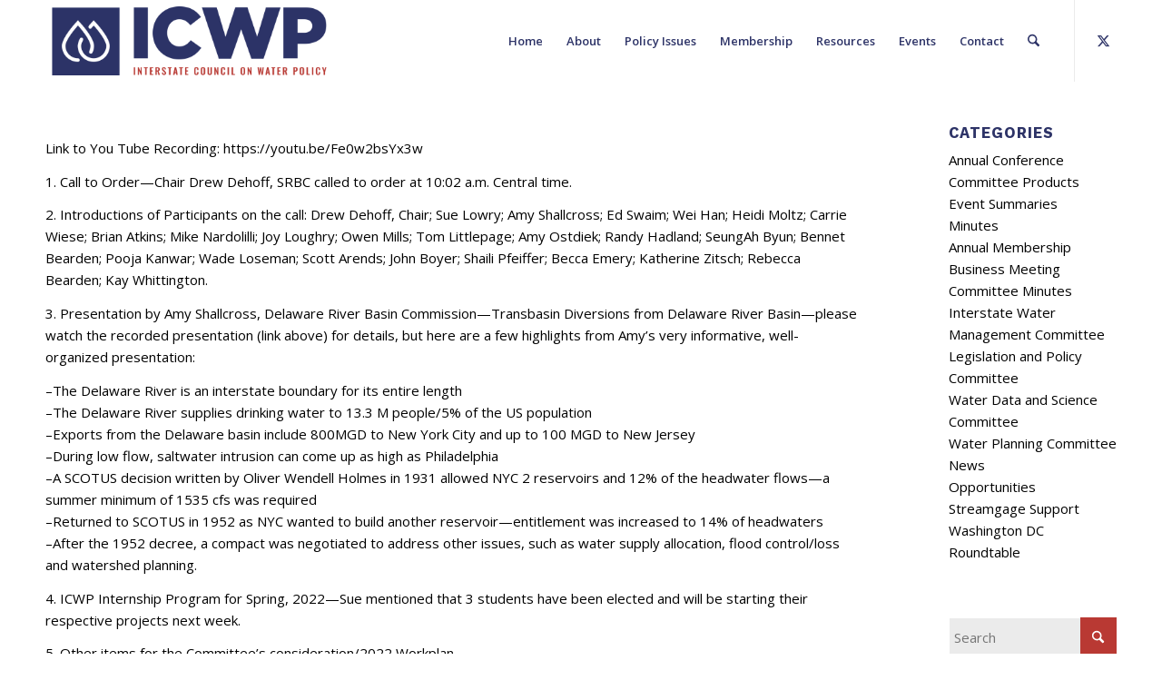

--- FILE ---
content_type: text/html; charset=UTF-8
request_url: https://icwp.org/minutes/interstate-water-management-committee-meeting-summary-february-9-2022-presentation-by-amy-shallcross-delaware-river-basin-commission/
body_size: 16728
content:
<!DOCTYPE html>
<html lang="en" class="html_stretched responsive av-preloader-disabled  html_header_top html_logo_left html_main_nav_header html_menu_right html_slim html_header_sticky html_header_shrinking html_mobile_menu_phone html_header_searchicon html_content_align_center html_header_unstick_top_disabled html_header_stretch_disabled html_minimal_header html_elegant-blog html_av-overlay-side html_av-overlay-side-classic html_av-submenu-noclone html_entry_id_4214 av-cookies-no-cookie-consent av-no-preview av-default-lightbox html_text_menu_active av-mobile-menu-switch-default">
<head>
<meta charset="UTF-8" />


<!-- mobile setting -->
<meta name="viewport" content="width=device-width, initial-scale=1">

<!-- Scripts/CSS and wp_head hook -->
<meta name='robots' content='index, follow, max-image-preview:large, max-snippet:-1, max-video-preview:-1' />
	<style>img:is([sizes="auto" i], [sizes^="auto," i]) { contain-intrinsic-size: 3000px 1500px }</style>
	
	<!-- This site is optimized with the Yoast SEO plugin v26.1.1 - https://yoast.com/wordpress/plugins/seo/ -->
	<title>Interstate Water Management Committee Meeting Summary February 9, 2022-Presentation by Amy Shallcross, Delaware River Basin Commission - Interstate Council on Water Policy</title>
	<meta name="description" content="First webinar in a series on trans-basin water diversions. Amy Shallcross, Delaware River Basin Commission explained the SCOTUS decrees and interstate river basin compact which provide the legal framework for the management of this important river which provides drinking water for 13.3 M people." />
	<link rel="canonical" href="https://icwp.org/minutes/interstate-water-management-committee-meeting-summary-february-9-2022-presentation-by-amy-shallcross-delaware-river-basin-commission/" />
	<meta property="og:locale" content="en_US" />
	<meta property="og:type" content="article" />
	<meta property="og:title" content="Interstate Water Management Committee Meeting Summary February 9, 2022-Presentation by Amy Shallcross, Delaware River Basin Commission - Interstate Council on Water Policy" />
	<meta property="og:description" content="First webinar in a series on trans-basin water diversions. Amy Shallcross, Delaware River Basin Commission explained the SCOTUS decrees and interstate river basin compact which provide the legal framework for the management of this important river which provides drinking water for 13.3 M people." />
	<meta property="og:url" content="https://icwp.org/minutes/interstate-water-management-committee-meeting-summary-february-9-2022-presentation-by-amy-shallcross-delaware-river-basin-commission/" />
	<meta property="og:site_name" content="Interstate Council on Water Policy" />
	<meta property="article:published_time" content="2022-03-02T00:23:45+00:00" />
	<meta property="og:image" content="https://icwp.org/wp-content/uploads/2021/04/IMG_1316.jpg" />
	<meta property="og:image:width" content="2000" />
	<meta property="og:image:height" content="1500" />
	<meta property="og:image:type" content="image/jpeg" />
	<meta name="author" content="Sue Lowry, Executive Director" />
	<meta name="twitter:card" content="summary_large_image" />
	<meta name="twitter:label1" content="Written by" />
	<meta name="twitter:data1" content="Sue Lowry, Executive Director" />
	<meta name="twitter:label2" content="Est. reading time" />
	<meta name="twitter:data2" content="2 minutes" />
	<script type="application/ld+json" class="yoast-schema-graph">{"@context":"https://schema.org","@graph":[{"@type":"WebPage","@id":"https://icwp.org/minutes/interstate-water-management-committee-meeting-summary-february-9-2022-presentation-by-amy-shallcross-delaware-river-basin-commission/","url":"https://icwp.org/minutes/interstate-water-management-committee-meeting-summary-february-9-2022-presentation-by-amy-shallcross-delaware-river-basin-commission/","name":"Interstate Water Management Committee Meeting Summary February 9, 2022-Presentation by Amy Shallcross, Delaware River Basin Commission - Interstate Council on Water Policy","isPartOf":{"@id":"https://icwp.org/#website"},"primaryImageOfPage":{"@id":"https://icwp.org/minutes/interstate-water-management-committee-meeting-summary-february-9-2022-presentation-by-amy-shallcross-delaware-river-basin-commission/#primaryimage"},"image":{"@id":"https://icwp.org/minutes/interstate-water-management-committee-meeting-summary-february-9-2022-presentation-by-amy-shallcross-delaware-river-basin-commission/#primaryimage"},"thumbnailUrl":"https://icwp.org/wp-content/uploads/2021/04/IMG_1316.jpg","datePublished":"2022-03-02T00:23:45+00:00","author":{"@id":"https://icwp.org/#/schema/person/4db56784ba7edd0709a0d451e5b17203"},"description":"First webinar in a series on trans-basin water diversions. Amy Shallcross, Delaware River Basin Commission explained the SCOTUS decrees and interstate river basin compact which provide the legal framework for the management of this important river which provides drinking water for 13.3 M people.","breadcrumb":{"@id":"https://icwp.org/minutes/interstate-water-management-committee-meeting-summary-february-9-2022-presentation-by-amy-shallcross-delaware-river-basin-commission/#breadcrumb"},"inLanguage":"en","potentialAction":[{"@type":"ReadAction","target":["https://icwp.org/minutes/interstate-water-management-committee-meeting-summary-february-9-2022-presentation-by-amy-shallcross-delaware-river-basin-commission/"]}]},{"@type":"ImageObject","inLanguage":"en","@id":"https://icwp.org/minutes/interstate-water-management-committee-meeting-summary-february-9-2022-presentation-by-amy-shallcross-delaware-river-basin-commission/#primaryimage","url":"https://icwp.org/wp-content/uploads/2021/04/IMG_1316.jpg","contentUrl":"https://icwp.org/wp-content/uploads/2021/04/IMG_1316.jpg","width":2000,"height":1500},{"@type":"BreadcrumbList","@id":"https://icwp.org/minutes/interstate-water-management-committee-meeting-summary-february-9-2022-presentation-by-amy-shallcross-delaware-river-basin-commission/#breadcrumb","itemListElement":[{"@type":"ListItem","position":1,"name":"Home","item":"https://icwp.org/home/"},{"@type":"ListItem","position":2,"name":"Interstate Water Management Committee Meeting Summary February 9, 2022&#8211;Presentation by Amy Shallcross, Delaware River Basin Commission"}]},{"@type":"WebSite","@id":"https://icwp.org/#website","url":"https://icwp.org/","name":"Interstate Council on Water Policy","description":"","potentialAction":[{"@type":"SearchAction","target":{"@type":"EntryPoint","urlTemplate":"https://icwp.org/?s={search_term_string}"},"query-input":{"@type":"PropertyValueSpecification","valueRequired":true,"valueName":"search_term_string"}}],"inLanguage":"en"},{"@type":"Person","@id":"https://icwp.org/#/schema/person/4db56784ba7edd0709a0d451e5b17203","name":"Sue Lowry, Executive Director","image":{"@type":"ImageObject","inLanguage":"en","@id":"https://icwp.org/#/schema/person/image/","url":"https://secure.gravatar.com/avatar/c21984f15bbeccd62eab5f9ce97eddb44870c2c239ba8462dc2fced618339053?s=96&d=mm&r=g","contentUrl":"https://secure.gravatar.com/avatar/c21984f15bbeccd62eab5f9ce97eddb44870c2c239ba8462dc2fced618339053?s=96&d=mm&r=g","caption":"Sue Lowry, Executive Director"},"url":"https://icwp.org/author/sue-icwpgmail-com/"}]}</script>
	<!-- / Yoast SEO plugin. -->


<link rel="alternate" type="application/rss+xml" title="Interstate Council on Water Policy &raquo; Feed" href="https://icwp.org/feed/" />
<link rel="alternate" type="application/rss+xml" title="Interstate Council on Water Policy &raquo; Comments Feed" href="https://icwp.org/comments/feed/" />
<link rel="alternate" type="application/rss+xml" title="Interstate Council on Water Policy &raquo; Interstate Water Management Committee Meeting Summary February 9, 2022&#8211;Presentation by Amy Shallcross, Delaware River Basin Commission Comments Feed" href="https://icwp.org/minutes/interstate-water-management-committee-meeting-summary-february-9-2022-presentation-by-amy-shallcross-delaware-river-basin-commission/feed/" />

<!-- google webfont font replacement -->

			<script type='text/javascript'>

				(function() {

					/*	check if webfonts are disabled by user setting via cookie - or user must opt in.	*/
					var html = document.getElementsByTagName('html')[0];
					var cookie_check = html.className.indexOf('av-cookies-needs-opt-in') >= 0 || html.className.indexOf('av-cookies-can-opt-out') >= 0;
					var allow_continue = true;
					var silent_accept_cookie = html.className.indexOf('av-cookies-user-silent-accept') >= 0;

					if( cookie_check && ! silent_accept_cookie )
					{
						if( ! document.cookie.match(/aviaCookieConsent/) || html.className.indexOf('av-cookies-session-refused') >= 0 )
						{
							allow_continue = false;
						}
						else
						{
							if( ! document.cookie.match(/aviaPrivacyRefuseCookiesHideBar/) )
							{
								allow_continue = false;
							}
							else if( ! document.cookie.match(/aviaPrivacyEssentialCookiesEnabled/) )
							{
								allow_continue = false;
							}
							else if( document.cookie.match(/aviaPrivacyGoogleWebfontsDisabled/) )
							{
								allow_continue = false;
							}
						}
					}

					if( allow_continue )
					{
						var f = document.createElement('link');

						f.type 	= 'text/css';
						f.rel 	= 'stylesheet';
						f.href 	= 'https://fonts.googleapis.com/css?family=Work+Sans:700,400,100%7COpen+Sans:400,600&display=auto';
						f.id 	= 'avia-google-webfont';

						document.getElementsByTagName('head')[0].appendChild(f);
					}
				})();

			</script>
			<script type="text/javascript">
/* <![CDATA[ */
window._wpemojiSettings = {"baseUrl":"https:\/\/s.w.org\/images\/core\/emoji\/16.0.1\/72x72\/","ext":".png","svgUrl":"https:\/\/s.w.org\/images\/core\/emoji\/16.0.1\/svg\/","svgExt":".svg","source":{"concatemoji":"https:\/\/icwp.org\/wp-includes\/js\/wp-emoji-release.min.js?ver=6.8.3"}};
/*! This file is auto-generated */
!function(s,n){var o,i,e;function c(e){try{var t={supportTests:e,timestamp:(new Date).valueOf()};sessionStorage.setItem(o,JSON.stringify(t))}catch(e){}}function p(e,t,n){e.clearRect(0,0,e.canvas.width,e.canvas.height),e.fillText(t,0,0);var t=new Uint32Array(e.getImageData(0,0,e.canvas.width,e.canvas.height).data),a=(e.clearRect(0,0,e.canvas.width,e.canvas.height),e.fillText(n,0,0),new Uint32Array(e.getImageData(0,0,e.canvas.width,e.canvas.height).data));return t.every(function(e,t){return e===a[t]})}function u(e,t){e.clearRect(0,0,e.canvas.width,e.canvas.height),e.fillText(t,0,0);for(var n=e.getImageData(16,16,1,1),a=0;a<n.data.length;a++)if(0!==n.data[a])return!1;return!0}function f(e,t,n,a){switch(t){case"flag":return n(e,"\ud83c\udff3\ufe0f\u200d\u26a7\ufe0f","\ud83c\udff3\ufe0f\u200b\u26a7\ufe0f")?!1:!n(e,"\ud83c\udde8\ud83c\uddf6","\ud83c\udde8\u200b\ud83c\uddf6")&&!n(e,"\ud83c\udff4\udb40\udc67\udb40\udc62\udb40\udc65\udb40\udc6e\udb40\udc67\udb40\udc7f","\ud83c\udff4\u200b\udb40\udc67\u200b\udb40\udc62\u200b\udb40\udc65\u200b\udb40\udc6e\u200b\udb40\udc67\u200b\udb40\udc7f");case"emoji":return!a(e,"\ud83e\udedf")}return!1}function g(e,t,n,a){var r="undefined"!=typeof WorkerGlobalScope&&self instanceof WorkerGlobalScope?new OffscreenCanvas(300,150):s.createElement("canvas"),o=r.getContext("2d",{willReadFrequently:!0}),i=(o.textBaseline="top",o.font="600 32px Arial",{});return e.forEach(function(e){i[e]=t(o,e,n,a)}),i}function t(e){var t=s.createElement("script");t.src=e,t.defer=!0,s.head.appendChild(t)}"undefined"!=typeof Promise&&(o="wpEmojiSettingsSupports",i=["flag","emoji"],n.supports={everything:!0,everythingExceptFlag:!0},e=new Promise(function(e){s.addEventListener("DOMContentLoaded",e,{once:!0})}),new Promise(function(t){var n=function(){try{var e=JSON.parse(sessionStorage.getItem(o));if("object"==typeof e&&"number"==typeof e.timestamp&&(new Date).valueOf()<e.timestamp+604800&&"object"==typeof e.supportTests)return e.supportTests}catch(e){}return null}();if(!n){if("undefined"!=typeof Worker&&"undefined"!=typeof OffscreenCanvas&&"undefined"!=typeof URL&&URL.createObjectURL&&"undefined"!=typeof Blob)try{var e="postMessage("+g.toString()+"("+[JSON.stringify(i),f.toString(),p.toString(),u.toString()].join(",")+"));",a=new Blob([e],{type:"text/javascript"}),r=new Worker(URL.createObjectURL(a),{name:"wpTestEmojiSupports"});return void(r.onmessage=function(e){c(n=e.data),r.terminate(),t(n)})}catch(e){}c(n=g(i,f,p,u))}t(n)}).then(function(e){for(var t in e)n.supports[t]=e[t],n.supports.everything=n.supports.everything&&n.supports[t],"flag"!==t&&(n.supports.everythingExceptFlag=n.supports.everythingExceptFlag&&n.supports[t]);n.supports.everythingExceptFlag=n.supports.everythingExceptFlag&&!n.supports.flag,n.DOMReady=!1,n.readyCallback=function(){n.DOMReady=!0}}).then(function(){return e}).then(function(){var e;n.supports.everything||(n.readyCallback(),(e=n.source||{}).concatemoji?t(e.concatemoji):e.wpemoji&&e.twemoji&&(t(e.twemoji),t(e.wpemoji)))}))}((window,document),window._wpemojiSettings);
/* ]]> */
</script>
<style id='wp-emoji-styles-inline-css' type='text/css'>

	img.wp-smiley, img.emoji {
		display: inline !important;
		border: none !important;
		box-shadow: none !important;
		height: 1em !important;
		width: 1em !important;
		margin: 0 0.07em !important;
		vertical-align: -0.1em !important;
		background: none !important;
		padding: 0 !important;
	}
</style>
<link rel='stylesheet' id='wp-block-library-css' href='https://icwp.org/wp-includes/css/dist/block-library/style.min.css?ver=6.8.3' type='text/css' media='all' />
<link rel='stylesheet' id='wp-components-css' href='https://icwp.org/wp-includes/css/dist/components/style.min.css?ver=6.8.3' type='text/css' media='all' />
<link rel='stylesheet' id='wp-preferences-css' href='https://icwp.org/wp-includes/css/dist/preferences/style.min.css?ver=6.8.3' type='text/css' media='all' />
<link rel='stylesheet' id='wp-block-editor-css' href='https://icwp.org/wp-includes/css/dist/block-editor/style.min.css?ver=6.8.3' type='text/css' media='all' />
<link rel='stylesheet' id='popup-maker-block-library-style-css' href='https://icwp.org/wp-content/plugins/popup-maker/dist/packages/block-library-style.css?ver=dbea705cfafe089d65f1' type='text/css' media='all' />
<style id='global-styles-inline-css' type='text/css'>
:root{--wp--preset--aspect-ratio--square: 1;--wp--preset--aspect-ratio--4-3: 4/3;--wp--preset--aspect-ratio--3-4: 3/4;--wp--preset--aspect-ratio--3-2: 3/2;--wp--preset--aspect-ratio--2-3: 2/3;--wp--preset--aspect-ratio--16-9: 16/9;--wp--preset--aspect-ratio--9-16: 9/16;--wp--preset--color--black: #000000;--wp--preset--color--cyan-bluish-gray: #abb8c3;--wp--preset--color--white: #ffffff;--wp--preset--color--pale-pink: #f78da7;--wp--preset--color--vivid-red: #cf2e2e;--wp--preset--color--luminous-vivid-orange: #ff6900;--wp--preset--color--luminous-vivid-amber: #fcb900;--wp--preset--color--light-green-cyan: #7bdcb5;--wp--preset--color--vivid-green-cyan: #00d084;--wp--preset--color--pale-cyan-blue: #8ed1fc;--wp--preset--color--vivid-cyan-blue: #0693e3;--wp--preset--color--vivid-purple: #9b51e0;--wp--preset--color--metallic-red: #b02b2c;--wp--preset--color--maximum-yellow-red: #edae44;--wp--preset--color--yellow-sun: #eeee22;--wp--preset--color--palm-leaf: #83a846;--wp--preset--color--aero: #7bb0e7;--wp--preset--color--old-lavender: #745f7e;--wp--preset--color--steel-teal: #5f8789;--wp--preset--color--raspberry-pink: #d65799;--wp--preset--color--medium-turquoise: #4ecac2;--wp--preset--gradient--vivid-cyan-blue-to-vivid-purple: linear-gradient(135deg,rgba(6,147,227,1) 0%,rgb(155,81,224) 100%);--wp--preset--gradient--light-green-cyan-to-vivid-green-cyan: linear-gradient(135deg,rgb(122,220,180) 0%,rgb(0,208,130) 100%);--wp--preset--gradient--luminous-vivid-amber-to-luminous-vivid-orange: linear-gradient(135deg,rgba(252,185,0,1) 0%,rgba(255,105,0,1) 100%);--wp--preset--gradient--luminous-vivid-orange-to-vivid-red: linear-gradient(135deg,rgba(255,105,0,1) 0%,rgb(207,46,46) 100%);--wp--preset--gradient--very-light-gray-to-cyan-bluish-gray: linear-gradient(135deg,rgb(238,238,238) 0%,rgb(169,184,195) 100%);--wp--preset--gradient--cool-to-warm-spectrum: linear-gradient(135deg,rgb(74,234,220) 0%,rgb(151,120,209) 20%,rgb(207,42,186) 40%,rgb(238,44,130) 60%,rgb(251,105,98) 80%,rgb(254,248,76) 100%);--wp--preset--gradient--blush-light-purple: linear-gradient(135deg,rgb(255,206,236) 0%,rgb(152,150,240) 100%);--wp--preset--gradient--blush-bordeaux: linear-gradient(135deg,rgb(254,205,165) 0%,rgb(254,45,45) 50%,rgb(107,0,62) 100%);--wp--preset--gradient--luminous-dusk: linear-gradient(135deg,rgb(255,203,112) 0%,rgb(199,81,192) 50%,rgb(65,88,208) 100%);--wp--preset--gradient--pale-ocean: linear-gradient(135deg,rgb(255,245,203) 0%,rgb(182,227,212) 50%,rgb(51,167,181) 100%);--wp--preset--gradient--electric-grass: linear-gradient(135deg,rgb(202,248,128) 0%,rgb(113,206,126) 100%);--wp--preset--gradient--midnight: linear-gradient(135deg,rgb(2,3,129) 0%,rgb(40,116,252) 100%);--wp--preset--font-size--small: 1rem;--wp--preset--font-size--medium: 1.125rem;--wp--preset--font-size--large: 1.75rem;--wp--preset--font-size--x-large: clamp(1.75rem, 3vw, 2.25rem);--wp--preset--spacing--20: 0.44rem;--wp--preset--spacing--30: 0.67rem;--wp--preset--spacing--40: 1rem;--wp--preset--spacing--50: 1.5rem;--wp--preset--spacing--60: 2.25rem;--wp--preset--spacing--70: 3.38rem;--wp--preset--spacing--80: 5.06rem;--wp--preset--shadow--natural: 6px 6px 9px rgba(0, 0, 0, 0.2);--wp--preset--shadow--deep: 12px 12px 50px rgba(0, 0, 0, 0.4);--wp--preset--shadow--sharp: 6px 6px 0px rgba(0, 0, 0, 0.2);--wp--preset--shadow--outlined: 6px 6px 0px -3px rgba(255, 255, 255, 1), 6px 6px rgba(0, 0, 0, 1);--wp--preset--shadow--crisp: 6px 6px 0px rgba(0, 0, 0, 1);}:root { --wp--style--global--content-size: 800px;--wp--style--global--wide-size: 1130px; }:where(body) { margin: 0; }.wp-site-blocks > .alignleft { float: left; margin-right: 2em; }.wp-site-blocks > .alignright { float: right; margin-left: 2em; }.wp-site-blocks > .aligncenter { justify-content: center; margin-left: auto; margin-right: auto; }:where(.is-layout-flex){gap: 0.5em;}:where(.is-layout-grid){gap: 0.5em;}.is-layout-flow > .alignleft{float: left;margin-inline-start: 0;margin-inline-end: 2em;}.is-layout-flow > .alignright{float: right;margin-inline-start: 2em;margin-inline-end: 0;}.is-layout-flow > .aligncenter{margin-left: auto !important;margin-right: auto !important;}.is-layout-constrained > .alignleft{float: left;margin-inline-start: 0;margin-inline-end: 2em;}.is-layout-constrained > .alignright{float: right;margin-inline-start: 2em;margin-inline-end: 0;}.is-layout-constrained > .aligncenter{margin-left: auto !important;margin-right: auto !important;}.is-layout-constrained > :where(:not(.alignleft):not(.alignright):not(.alignfull)){max-width: var(--wp--style--global--content-size);margin-left: auto !important;margin-right: auto !important;}.is-layout-constrained > .alignwide{max-width: var(--wp--style--global--wide-size);}body .is-layout-flex{display: flex;}.is-layout-flex{flex-wrap: wrap;align-items: center;}.is-layout-flex > :is(*, div){margin: 0;}body .is-layout-grid{display: grid;}.is-layout-grid > :is(*, div){margin: 0;}body{padding-top: 0px;padding-right: 0px;padding-bottom: 0px;padding-left: 0px;}a:where(:not(.wp-element-button)){text-decoration: underline;}:root :where(.wp-element-button, .wp-block-button__link){background-color: #32373c;border-width: 0;color: #fff;font-family: inherit;font-size: inherit;line-height: inherit;padding: calc(0.667em + 2px) calc(1.333em + 2px);text-decoration: none;}.has-black-color{color: var(--wp--preset--color--black) !important;}.has-cyan-bluish-gray-color{color: var(--wp--preset--color--cyan-bluish-gray) !important;}.has-white-color{color: var(--wp--preset--color--white) !important;}.has-pale-pink-color{color: var(--wp--preset--color--pale-pink) !important;}.has-vivid-red-color{color: var(--wp--preset--color--vivid-red) !important;}.has-luminous-vivid-orange-color{color: var(--wp--preset--color--luminous-vivid-orange) !important;}.has-luminous-vivid-amber-color{color: var(--wp--preset--color--luminous-vivid-amber) !important;}.has-light-green-cyan-color{color: var(--wp--preset--color--light-green-cyan) !important;}.has-vivid-green-cyan-color{color: var(--wp--preset--color--vivid-green-cyan) !important;}.has-pale-cyan-blue-color{color: var(--wp--preset--color--pale-cyan-blue) !important;}.has-vivid-cyan-blue-color{color: var(--wp--preset--color--vivid-cyan-blue) !important;}.has-vivid-purple-color{color: var(--wp--preset--color--vivid-purple) !important;}.has-metallic-red-color{color: var(--wp--preset--color--metallic-red) !important;}.has-maximum-yellow-red-color{color: var(--wp--preset--color--maximum-yellow-red) !important;}.has-yellow-sun-color{color: var(--wp--preset--color--yellow-sun) !important;}.has-palm-leaf-color{color: var(--wp--preset--color--palm-leaf) !important;}.has-aero-color{color: var(--wp--preset--color--aero) !important;}.has-old-lavender-color{color: var(--wp--preset--color--old-lavender) !important;}.has-steel-teal-color{color: var(--wp--preset--color--steel-teal) !important;}.has-raspberry-pink-color{color: var(--wp--preset--color--raspberry-pink) !important;}.has-medium-turquoise-color{color: var(--wp--preset--color--medium-turquoise) !important;}.has-black-background-color{background-color: var(--wp--preset--color--black) !important;}.has-cyan-bluish-gray-background-color{background-color: var(--wp--preset--color--cyan-bluish-gray) !important;}.has-white-background-color{background-color: var(--wp--preset--color--white) !important;}.has-pale-pink-background-color{background-color: var(--wp--preset--color--pale-pink) !important;}.has-vivid-red-background-color{background-color: var(--wp--preset--color--vivid-red) !important;}.has-luminous-vivid-orange-background-color{background-color: var(--wp--preset--color--luminous-vivid-orange) !important;}.has-luminous-vivid-amber-background-color{background-color: var(--wp--preset--color--luminous-vivid-amber) !important;}.has-light-green-cyan-background-color{background-color: var(--wp--preset--color--light-green-cyan) !important;}.has-vivid-green-cyan-background-color{background-color: var(--wp--preset--color--vivid-green-cyan) !important;}.has-pale-cyan-blue-background-color{background-color: var(--wp--preset--color--pale-cyan-blue) !important;}.has-vivid-cyan-blue-background-color{background-color: var(--wp--preset--color--vivid-cyan-blue) !important;}.has-vivid-purple-background-color{background-color: var(--wp--preset--color--vivid-purple) !important;}.has-metallic-red-background-color{background-color: var(--wp--preset--color--metallic-red) !important;}.has-maximum-yellow-red-background-color{background-color: var(--wp--preset--color--maximum-yellow-red) !important;}.has-yellow-sun-background-color{background-color: var(--wp--preset--color--yellow-sun) !important;}.has-palm-leaf-background-color{background-color: var(--wp--preset--color--palm-leaf) !important;}.has-aero-background-color{background-color: var(--wp--preset--color--aero) !important;}.has-old-lavender-background-color{background-color: var(--wp--preset--color--old-lavender) !important;}.has-steel-teal-background-color{background-color: var(--wp--preset--color--steel-teal) !important;}.has-raspberry-pink-background-color{background-color: var(--wp--preset--color--raspberry-pink) !important;}.has-medium-turquoise-background-color{background-color: var(--wp--preset--color--medium-turquoise) !important;}.has-black-border-color{border-color: var(--wp--preset--color--black) !important;}.has-cyan-bluish-gray-border-color{border-color: var(--wp--preset--color--cyan-bluish-gray) !important;}.has-white-border-color{border-color: var(--wp--preset--color--white) !important;}.has-pale-pink-border-color{border-color: var(--wp--preset--color--pale-pink) !important;}.has-vivid-red-border-color{border-color: var(--wp--preset--color--vivid-red) !important;}.has-luminous-vivid-orange-border-color{border-color: var(--wp--preset--color--luminous-vivid-orange) !important;}.has-luminous-vivid-amber-border-color{border-color: var(--wp--preset--color--luminous-vivid-amber) !important;}.has-light-green-cyan-border-color{border-color: var(--wp--preset--color--light-green-cyan) !important;}.has-vivid-green-cyan-border-color{border-color: var(--wp--preset--color--vivid-green-cyan) !important;}.has-pale-cyan-blue-border-color{border-color: var(--wp--preset--color--pale-cyan-blue) !important;}.has-vivid-cyan-blue-border-color{border-color: var(--wp--preset--color--vivid-cyan-blue) !important;}.has-vivid-purple-border-color{border-color: var(--wp--preset--color--vivid-purple) !important;}.has-metallic-red-border-color{border-color: var(--wp--preset--color--metallic-red) !important;}.has-maximum-yellow-red-border-color{border-color: var(--wp--preset--color--maximum-yellow-red) !important;}.has-yellow-sun-border-color{border-color: var(--wp--preset--color--yellow-sun) !important;}.has-palm-leaf-border-color{border-color: var(--wp--preset--color--palm-leaf) !important;}.has-aero-border-color{border-color: var(--wp--preset--color--aero) !important;}.has-old-lavender-border-color{border-color: var(--wp--preset--color--old-lavender) !important;}.has-steel-teal-border-color{border-color: var(--wp--preset--color--steel-teal) !important;}.has-raspberry-pink-border-color{border-color: var(--wp--preset--color--raspberry-pink) !important;}.has-medium-turquoise-border-color{border-color: var(--wp--preset--color--medium-turquoise) !important;}.has-vivid-cyan-blue-to-vivid-purple-gradient-background{background: var(--wp--preset--gradient--vivid-cyan-blue-to-vivid-purple) !important;}.has-light-green-cyan-to-vivid-green-cyan-gradient-background{background: var(--wp--preset--gradient--light-green-cyan-to-vivid-green-cyan) !important;}.has-luminous-vivid-amber-to-luminous-vivid-orange-gradient-background{background: var(--wp--preset--gradient--luminous-vivid-amber-to-luminous-vivid-orange) !important;}.has-luminous-vivid-orange-to-vivid-red-gradient-background{background: var(--wp--preset--gradient--luminous-vivid-orange-to-vivid-red) !important;}.has-very-light-gray-to-cyan-bluish-gray-gradient-background{background: var(--wp--preset--gradient--very-light-gray-to-cyan-bluish-gray) !important;}.has-cool-to-warm-spectrum-gradient-background{background: var(--wp--preset--gradient--cool-to-warm-spectrum) !important;}.has-blush-light-purple-gradient-background{background: var(--wp--preset--gradient--blush-light-purple) !important;}.has-blush-bordeaux-gradient-background{background: var(--wp--preset--gradient--blush-bordeaux) !important;}.has-luminous-dusk-gradient-background{background: var(--wp--preset--gradient--luminous-dusk) !important;}.has-pale-ocean-gradient-background{background: var(--wp--preset--gradient--pale-ocean) !important;}.has-electric-grass-gradient-background{background: var(--wp--preset--gradient--electric-grass) !important;}.has-midnight-gradient-background{background: var(--wp--preset--gradient--midnight) !important;}.has-small-font-size{font-size: var(--wp--preset--font-size--small) !important;}.has-medium-font-size{font-size: var(--wp--preset--font-size--medium) !important;}.has-large-font-size{font-size: var(--wp--preset--font-size--large) !important;}.has-x-large-font-size{font-size: var(--wp--preset--font-size--x-large) !important;}
:where(.wp-block-post-template.is-layout-flex){gap: 1.25em;}:where(.wp-block-post-template.is-layout-grid){gap: 1.25em;}
:where(.wp-block-columns.is-layout-flex){gap: 2em;}:where(.wp-block-columns.is-layout-grid){gap: 2em;}
:root :where(.wp-block-pullquote){font-size: 1.5em;line-height: 1.6;}
</style>
<link rel='stylesheet' id='contact-form-7-css' href='https://icwp.org/wp-content/plugins/contact-form-7/includes/css/styles.css?ver=6.1.2' type='text/css' media='all' />
<link rel='stylesheet' id='avia-merged-styles-css' href='https://icwp.org/wp-content/uploads/dynamic_avia/avia-merged-styles-879700a83189596b128ca8c2bd638e8b---68f1afb5b918d.css' type='text/css' media='all' />
<script type="text/javascript" src="https://icwp.org/wp-includes/js/jquery/jquery.min.js?ver=3.7.1" id="jquery-core-js"></script>
<script type="text/javascript" src="https://icwp.org/wp-includes/js/jquery/jquery-migrate.min.js?ver=3.4.1" id="jquery-migrate-js"></script>
<script type="text/javascript" src="https://icwp.org/wp-content/uploads/dynamic_avia/avia-head-scripts-df7886ac2fb9574a410d05285be45af0---68f1afb5cb6f4.js" id="avia-head-scripts-js"></script>
<link rel="https://api.w.org/" href="https://icwp.org/wp-json/" /><link rel="alternate" title="JSON" type="application/json" href="https://icwp.org/wp-json/wp/v2/posts/4214" /><link rel="EditURI" type="application/rsd+xml" title="RSD" href="https://icwp.org/xmlrpc.php?rsd" />
<meta name="generator" content="WordPress 6.8.3" />
<link rel='shortlink' href='https://icwp.org/?p=4214' />
<link rel="alternate" title="oEmbed (JSON)" type="application/json+oembed" href="https://icwp.org/wp-json/oembed/1.0/embed?url=https%3A%2F%2Ficwp.org%2Fminutes%2Finterstate-water-management-committee-meeting-summary-february-9-2022-presentation-by-amy-shallcross-delaware-river-basin-commission%2F" />
<link rel="alternate" title="oEmbed (XML)" type="text/xml+oembed" href="https://icwp.org/wp-json/oembed/1.0/embed?url=https%3A%2F%2Ficwp.org%2Fminutes%2Finterstate-water-management-committee-meeting-summary-february-9-2022-presentation-by-amy-shallcross-delaware-river-basin-commission%2F&#038;format=xml" />

<link rel="icon" href="https://icwp.org/wp-content/uploads/2020/06/icwp_favicon-300x300.png" type="image/png">
<!--[if lt IE 9]><script src="https://icwp.org/wp-content/themes/enfold/js/html5shiv.js"></script><![endif]--><link rel="profile" href="https://gmpg.org/xfn/11" />
<link rel="alternate" type="application/rss+xml" title="Interstate Council on Water Policy RSS2 Feed" href="https://icwp.org/feed/" />
<link rel="pingback" href="https://icwp.org/xmlrpc.php" />

<!-- To speed up the rendering and to display the site as fast as possible to the user we include some styles and scripts for above the fold content inline -->
<script type="text/javascript">'use strict';var avia_is_mobile=!1;if(/Android|webOS|iPhone|iPad|iPod|BlackBerry|IEMobile|Opera Mini/i.test(navigator.userAgent)&&'ontouchstart' in document.documentElement){avia_is_mobile=!0;document.documentElement.className+=' avia_mobile '}
else{document.documentElement.className+=' avia_desktop '};document.documentElement.className+=' js_active ';(function(){var e=['-webkit-','-moz-','-ms-',''],n='',o=!1,a=!1;for(var t in e){if(e[t]+'transform' in document.documentElement.style){o=!0;n=e[t]+'transform'};if(e[t]+'perspective' in document.documentElement.style){a=!0}};if(o){document.documentElement.className+=' avia_transform '};if(a){document.documentElement.className+=' avia_transform3d '};if(typeof document.getElementsByClassName=='function'&&typeof document.documentElement.getBoundingClientRect=='function'&&avia_is_mobile==!1){if(n&&window.innerHeight>0){setTimeout(function(){var e=0,o={},a=0,t=document.getElementsByClassName('av-parallax'),i=window.pageYOffset||document.documentElement.scrollTop;for(e=0;e<t.length;e++){t[e].style.top='0px';o=t[e].getBoundingClientRect();a=Math.ceil((window.innerHeight+i-o.top)*0.3);t[e].style[n]='translate(0px, '+a+'px)';t[e].style.top='auto';t[e].className+=' enabled-parallax '}},50)}}})();</script><style type="text/css">
		@font-face {font-family: 'entypo-fontello-enfold'; font-weight: normal; font-style: normal; font-display: auto;
		src: url('https://icwp.org/wp-content/themes/enfold/config-templatebuilder/avia-template-builder/assets/fonts/entypo-fontello-enfold/entypo-fontello-enfold.woff2') format('woff2'),
		url('https://icwp.org/wp-content/themes/enfold/config-templatebuilder/avia-template-builder/assets/fonts/entypo-fontello-enfold/entypo-fontello-enfold.woff') format('woff'),
		url('https://icwp.org/wp-content/themes/enfold/config-templatebuilder/avia-template-builder/assets/fonts/entypo-fontello-enfold/entypo-fontello-enfold.ttf') format('truetype'),
		url('https://icwp.org/wp-content/themes/enfold/config-templatebuilder/avia-template-builder/assets/fonts/entypo-fontello-enfold/entypo-fontello-enfold.svg#entypo-fontello-enfold') format('svg'),
		url('https://icwp.org/wp-content/themes/enfold/config-templatebuilder/avia-template-builder/assets/fonts/entypo-fontello-enfold/entypo-fontello-enfold.eot'),
		url('https://icwp.org/wp-content/themes/enfold/config-templatebuilder/avia-template-builder/assets/fonts/entypo-fontello-enfold/entypo-fontello-enfold.eot?#iefix') format('embedded-opentype');
		}

		#top .avia-font-entypo-fontello-enfold, body .avia-font-entypo-fontello-enfold, html body [data-av_iconfont='entypo-fontello-enfold']:before{ font-family: 'entypo-fontello-enfold'; }
		
		@font-face {font-family: 'entypo-fontello'; font-weight: normal; font-style: normal; font-display: auto;
		src: url('https://icwp.org/wp-content/themes/enfold/config-templatebuilder/avia-template-builder/assets/fonts/entypo-fontello/entypo-fontello.woff2') format('woff2'),
		url('https://icwp.org/wp-content/themes/enfold/config-templatebuilder/avia-template-builder/assets/fonts/entypo-fontello/entypo-fontello.woff') format('woff'),
		url('https://icwp.org/wp-content/themes/enfold/config-templatebuilder/avia-template-builder/assets/fonts/entypo-fontello/entypo-fontello.ttf') format('truetype'),
		url('https://icwp.org/wp-content/themes/enfold/config-templatebuilder/avia-template-builder/assets/fonts/entypo-fontello/entypo-fontello.svg#entypo-fontello') format('svg'),
		url('https://icwp.org/wp-content/themes/enfold/config-templatebuilder/avia-template-builder/assets/fonts/entypo-fontello/entypo-fontello.eot'),
		url('https://icwp.org/wp-content/themes/enfold/config-templatebuilder/avia-template-builder/assets/fonts/entypo-fontello/entypo-fontello.eot?#iefix') format('embedded-opentype');
		}

		#top .avia-font-entypo-fontello, body .avia-font-entypo-fontello, html body [data-av_iconfont='entypo-fontello']:before{ font-family: 'entypo-fontello'; }
		</style>

<!--
Debugging Info for Theme support: 

Theme: Enfold
Version: 7.1.3
Installed: enfold
AviaFramework Version: 5.6
AviaBuilder Version: 6.0
aviaElementManager Version: 1.0.1
- - - - - - - - - - -
ChildTheme: Enfold Child
ChildTheme Version: 1.0
ChildTheme Installed: enfold

- - - - - - - - - - -
ML:512-PU:31-PLA:10
WP:6.8.3
Compress: CSS:all theme files - JS:all theme files
Updates: enabled - token has changed and not verified
PLAu:7
-->
</head>

<body id="top" class="wp-singular post-template-default single single-post postid-4214 single-format-standard wp-theme-enfold wp-child-theme-enfold-child stretched rtl_columns av-curtain-numeric work_sans open_sans  post-type-post category-commitee-minutes category-interstate-water-management-committee category-minutes avia-responsive-images-support" itemscope="itemscope" itemtype="https://schema.org/WebPage" >

	
	<div id='wrap_all'>

	
<header id='header' class='all_colors header_color light_bg_color  av_header_top av_logo_left av_main_nav_header av_menu_right av_slim av_header_sticky av_header_shrinking av_header_stretch_disabled av_mobile_menu_phone av_header_searchicon av_header_unstick_top_disabled av_minimal_header av_bottom_nav_disabled  av_header_border_disabled'  data-av_shrink_factor='50' role="banner" itemscope="itemscope" itemtype="https://schema.org/WPHeader" >

		<div  id='header_main' class='container_wrap container_wrap_logo'>

        <div class='container av-logo-container'><div class='inner-container'><span class='logo avia-standard-logo'><a href='https://icwp.org/' class='' aria-label='ICWP_Web_Logo_01' title='ICWP_Web_Logo_01'><img src="https://icwp.org/wp-content/uploads/2018/09/ICWP_Web_Logo_01.png" srcset="https://icwp.org/wp-content/uploads/2018/09/ICWP_Web_Logo_01.png 902w, https://icwp.org/wp-content/uploads/2018/09/ICWP_Web_Logo_01-300x85.png 300w, https://icwp.org/wp-content/uploads/2018/09/ICWP_Web_Logo_01-768x218.png 768w, https://icwp.org/wp-content/uploads/2018/09/ICWP_Web_Logo_01-705x200.png 705w, https://icwp.org/wp-content/uploads/2018/09/ICWP_Web_Logo_01-450x128.png 450w" sizes="(max-width: 902px) 100vw, 902px" height="100" width="300" alt='Interstate Council on Water Policy' title='ICWP_Web_Logo_01' /></a></span><nav class='main_menu' data-selectname='Select a page'  role="navigation" itemscope="itemscope" itemtype="https://schema.org/SiteNavigationElement" ><div class="avia-menu av-main-nav-wrap av_menu_icon_beside"><ul role="menu" class="menu av-main-nav" id="avia-menu"><li role="menuitem" id="menu-item-42" class="menu-item menu-item-type-post_type menu-item-object-page menu-item-home menu-item-top-level menu-item-top-level-1"><a href="https://icwp.org/" itemprop="url" tabindex="0"><span class="avia-bullet"></span><span class="avia-menu-text">Home</span><span class="avia-menu-fx"><span class="avia-arrow-wrap"><span class="avia-arrow"></span></span></span></a></li>
<li role="menuitem" id="menu-item-43" class="menu-item menu-item-type-post_type menu-item-object-page menu-item-has-children menu-item-top-level menu-item-top-level-2"><a href="https://icwp.org/about/" itemprop="url" tabindex="0"><span class="avia-bullet"></span><span class="avia-menu-text">About</span><span class="avia-menu-fx"><span class="avia-arrow-wrap"><span class="avia-arrow"></span></span></span></a>


<ul class="sub-menu">
	<li role="menuitem" id="menu-item-4413" class="menu-item menu-item-type-post_type menu-item-object-page"><a href="https://icwp.org/about/" itemprop="url" tabindex="0"><span class="avia-bullet"></span><span class="avia-menu-text">About</span></a></li>
	<li role="menuitem" id="menu-item-4412" class="menu-item menu-item-type-post_type menu-item-object-page"><a href="https://icwp.org/board/" itemprop="url" tabindex="0"><span class="avia-bullet"></span><span class="avia-menu-text">Board</span></a></li>
</ul>
</li>
<li role="menuitem" id="menu-item-4411" class="menu-item menu-item-type-post_type menu-item-object-page menu-item-has-children menu-item-top-level menu-item-top-level-3"><a href="https://icwp.org/policy-issues/" itemprop="url" tabindex="0"><span class="avia-bullet"></span><span class="avia-menu-text">Policy Issues</span><span class="avia-menu-fx"><span class="avia-arrow-wrap"><span class="avia-arrow"></span></span></span></a>


<ul class="sub-menu">
	<li role="menuitem" id="menu-item-4502" class="menu-item menu-item-type-post_type menu-item-object-page"><a href="https://icwp.org/policy-issues/" itemprop="url" tabindex="0"><span class="avia-bullet"></span><span class="avia-menu-text">Principle Statements</span></a></li>
	<li role="menuitem" id="menu-item-4499" class="menu-item menu-item-type-post_type menu-item-object-page"><a href="https://icwp.org/recent-policy-engagement/" itemprop="url" tabindex="0"><span class="avia-bullet"></span><span class="avia-menu-text">Recent Policy Engagement</span></a></li>
	<li role="menuitem" id="menu-item-792" class="menu-item menu-item-type-post_type menu-item-object-page"><a href="https://icwp.org/streamgage-support/" itemprop="url" tabindex="0"><span class="avia-bullet"></span><span class="avia-menu-text">Streamgage Support</span></a></li>
	<li role="menuitem" id="menu-item-5419" class="menu-item menu-item-type-post_type menu-item-object-page"><a href="https://icwp.org/committees/" itemprop="url" tabindex="0"><span class="avia-bullet"></span><span class="avia-menu-text">Committees</span></a></li>
</ul>
</li>
<li role="menuitem" id="menu-item-40" class="menu-item menu-item-type-post_type menu-item-object-page menu-item-has-children menu-item-top-level menu-item-top-level-4"><a href="https://icwp.org/membership/" itemprop="url" tabindex="0"><span class="avia-bullet"></span><span class="avia-menu-text">Membership</span><span class="avia-menu-fx"><span class="avia-arrow-wrap"><span class="avia-arrow"></span></span></span></a>


<ul class="sub-menu">
	<li role="menuitem" id="menu-item-5197" class="menu-item menu-item-type-post_type menu-item-object-page"><a href="https://icwp.org/membership/membership-portal/" itemprop="url" tabindex="0"><span class="avia-bullet"></span><span class="avia-menu-text">Member Portal</span></a></li>
	<li role="menuitem" id="menu-item-5191" class="menu-item menu-item-type-post_type menu-item-object-page"><a href="https://icwp.org/membership/membership-directory/" itemprop="url" tabindex="0"><span class="avia-bullet"></span><span class="avia-menu-text">Membership Directory</span></a></li>
</ul>
</li>
<li role="menuitem" id="menu-item-39" class="menu-item menu-item-type-post_type menu-item-object-page menu-item-has-children menu-item-top-level menu-item-top-level-5"><a href="https://icwp.org/resources/" itemprop="url" tabindex="0"><span class="avia-bullet"></span><span class="avia-menu-text">Resources</span><span class="avia-menu-fx"><span class="avia-arrow-wrap"><span class="avia-arrow"></span></span></span></a>


<ul class="sub-menu">
	<li role="menuitem" id="menu-item-786" class="menu-item menu-item-type-post_type menu-item-object-page"><a href="https://icwp.org/news/" itemprop="url" tabindex="0"><span class="avia-bullet"></span><span class="avia-menu-text">News</span></a></li>
	<li role="menuitem" id="menu-item-785" class="menu-item menu-item-type-post_type menu-item-object-page"><a href="https://icwp.org/opportunities/" itemprop="url" tabindex="0"><span class="avia-bullet"></span><span class="avia-menu-text">Opportunities</span></a></li>
	<li role="menuitem" id="menu-item-2412" class="menu-item menu-item-type-post_type menu-item-object-page"><a href="https://icwp.org/committee-activities/" itemprop="url" tabindex="0"><span class="avia-bullet"></span><span class="avia-menu-text">Committee Products</span></a></li>
	<li role="menuitem" id="menu-item-784" class="menu-item menu-item-type-post_type menu-item-object-page"><a href="https://icwp.org/council-minutes/" itemprop="url" tabindex="0"><span class="avia-bullet"></span><span class="avia-menu-text">Minutes</span></a></li>
</ul>
</li>
<li role="menuitem" id="menu-item-758" class="menu-item menu-item-type-post_type menu-item-object-page menu-item-has-children menu-item-top-level menu-item-top-level-6"><a href="https://icwp.org/events/" itemprop="url" tabindex="0"><span class="avia-bullet"></span><span class="avia-menu-text">Events</span><span class="avia-menu-fx"><span class="avia-arrow-wrap"><span class="avia-arrow"></span></span></span></a>


<ul class="sub-menu">
	<li role="menuitem" id="menu-item-788" class="menu-item menu-item-type-post_type menu-item-object-page"><a href="https://icwp.org/annual-conference/" itemprop="url" tabindex="0"><span class="avia-bullet"></span><span class="avia-menu-text">Annual Conference</span></a></li>
	<li role="menuitem" id="menu-item-787" class="menu-item menu-item-type-post_type menu-item-object-page"><a href="https://icwp.org/washington-dc-roundtable/" itemprop="url" tabindex="0"><span class="avia-bullet"></span><span class="avia-menu-text">Washington DC Roundtable</span></a></li>
	<li role="menuitem" id="menu-item-5125" class="menu-item menu-item-type-post_type menu-item-object-page"><a href="https://icwp.org/events-calendar/" itemprop="url" tabindex="0"><span class="avia-bullet"></span><span class="avia-menu-text">Events Calendar</span></a></li>
</ul>
</li>
<li role="menuitem" id="menu-item-37" class="menu-item menu-item-type-post_type menu-item-object-page menu-item-top-level menu-item-top-level-7"><a href="https://icwp.org/contact/" itemprop="url" tabindex="0"><span class="avia-bullet"></span><span class="avia-menu-text">Contact</span><span class="avia-menu-fx"><span class="avia-arrow-wrap"><span class="avia-arrow"></span></span></span></a></li>
<li id="menu-item-search" class="noMobile menu-item menu-item-search-dropdown menu-item-avia-special" role="menuitem"><a class="avia-svg-icon avia-font-svg_entypo-fontello" aria-label="Search" href="?s=" rel="nofollow" title="Click to open the search input field" data-avia-search-tooltip="
&lt;search&gt;
	&lt;form role=&quot;search&quot; action=&quot;https://icwp.org/&quot; id=&quot;searchform&quot; method=&quot;get&quot; class=&quot;&quot;&gt;
		&lt;div&gt;
&lt;span class=&#039;av_searchform_search avia-svg-icon avia-font-svg_entypo-fontello&#039; data-av_svg_icon=&#039;search&#039; data-av_iconset=&#039;svg_entypo-fontello&#039;&gt;&lt;svg version=&quot;1.1&quot; xmlns=&quot;http://www.w3.org/2000/svg&quot; width=&quot;25&quot; height=&quot;32&quot; viewBox=&quot;0 0 25 32&quot; preserveAspectRatio=&quot;xMidYMid meet&quot; aria-labelledby=&#039;av-svg-title-1&#039; aria-describedby=&#039;av-svg-desc-1&#039; role=&quot;graphics-symbol&quot; aria-hidden=&quot;true&quot;&gt;
&lt;title id=&#039;av-svg-title-1&#039;&gt;Search&lt;/title&gt;
&lt;desc id=&#039;av-svg-desc-1&#039;&gt;Search&lt;/desc&gt;
&lt;path d=&quot;M24.704 24.704q0.96 1.088 0.192 1.984l-1.472 1.472q-1.152 1.024-2.176 0l-6.080-6.080q-2.368 1.344-4.992 1.344-4.096 0-7.136-3.040t-3.040-7.136 2.88-7.008 6.976-2.912 7.168 3.040 3.072 7.136q0 2.816-1.472 5.184zM3.008 13.248q0 2.816 2.176 4.992t4.992 2.176 4.832-2.016 2.016-4.896q0-2.816-2.176-4.96t-4.992-2.144-4.832 2.016-2.016 4.832z&quot;&gt;&lt;/path&gt;
&lt;/svg&gt;&lt;/span&gt;			&lt;input type=&quot;submit&quot; value=&quot;&quot; id=&quot;searchsubmit&quot; class=&quot;button&quot; title=&quot;Enter at least 3 characters to show search results in a dropdown or click to route to search result page to show all results&quot; /&gt;
			&lt;input type=&quot;search&quot; id=&quot;s&quot; name=&quot;s&quot; value=&quot;&quot; aria-label=&#039;Search&#039; placeholder=&#039;Search&#039; required /&gt;
		&lt;/div&gt;
	&lt;/form&gt;
&lt;/search&gt;
" data-av_svg_icon='search' data-av_iconset='svg_entypo-fontello'><svg version="1.1" xmlns="http://www.w3.org/2000/svg" width="25" height="32" viewBox="0 0 25 32" preserveAspectRatio="xMidYMid meet" aria-labelledby='av-svg-title-2' aria-describedby='av-svg-desc-2' role="graphics-symbol" aria-hidden="true">
<title id='av-svg-title-2'>Click to open the search input field</title>
<desc id='av-svg-desc-2'>Click to open the search input field</desc>
<path d="M24.704 24.704q0.96 1.088 0.192 1.984l-1.472 1.472q-1.152 1.024-2.176 0l-6.080-6.080q-2.368 1.344-4.992 1.344-4.096 0-7.136-3.040t-3.040-7.136 2.88-7.008 6.976-2.912 7.168 3.040 3.072 7.136q0 2.816-1.472 5.184zM3.008 13.248q0 2.816 2.176 4.992t4.992 2.176 4.832-2.016 2.016-4.896q0-2.816-2.176-4.96t-4.992-2.144-4.832 2.016-2.016 4.832z"></path>
</svg><span class="avia_hidden_link_text">Search</span></a></li><li class="av-burger-menu-main menu-item-avia-special " role="menuitem">
	        			<a href="#" aria-label="Menu" aria-hidden="false">
							<span class="av-hamburger av-hamburger--spin av-js-hamburger">
								<span class="av-hamburger-box">
						          <span class="av-hamburger-inner"></span>
						          <strong>Menu</strong>
								</span>
							</span>
							<span class="avia_hidden_link_text">Menu</span>
						</a>
	        		   </li></ul></div><ul class='noLightbox social_bookmarks icon_count_1'><li class='social_bookmarks_twitter av-social-link-twitter social_icon_1 avia_social_iconfont'><a  target="_blank" aria-label="Link to X" href='https://twitter.com/@h2opolicy' data-av_icon='' data-av_iconfont='entypo-fontello' title="Link to X" desc="Link to X" title='Link to X'><span class='avia_hidden_link_text'>Link to X</span></a></li></ul></nav></div> </div> 
		<!-- end container_wrap-->
		</div>
<div class="header_bg"></div>
<!-- end header -->
</header>

	<div id='main' class='all_colors' data-scroll-offset='88'>

	<div   class='main_color container_wrap_first container_wrap sidebar_right'  ><div class='container av-section-cont-open' ><main  role="main" itemscope="itemscope" itemtype="https://schema.org/Blog"  class='template-page content  av-content-small alpha units'><div class='post-entry post-entry-type-page post-entry-4214'><div class='entry-content-wrapper clearfix'><p>Link to You Tube Recording:  https://youtu.be/Fe0w2bsYx3w</p>
<p>1.	Call to Order—Chair Drew Dehoff, SRBC called to order at 10:02 a.m. Central time.  </p>
<p>2.	Introductions of Participants on the call:  Drew Dehoff, Chair; Sue Lowry; Amy Shallcross; Ed Swaim; Wei Han; Heidi Moltz; Carrie Wiese; Brian Atkins; Mike Nardolilli; Joy Loughry; Owen Mills; Tom Littlepage; Amy Ostdiek; Randy Hadland; SeungAh Byun; Bennet Bearden; Pooja Kanwar; Wade Loseman; Scott Arends; John Boyer; Shaili Pfeiffer; Becca Emery; Katherine Zitsch; Rebecca Bearden; Kay Whittington. </p>
<p>3.	Presentation by Amy Shallcross, Delaware River Basin Commission—Transbasin Diversions from Delaware River Basin—please watch the recorded presentation (link above) for details, but here are a few highlights from Amy’s very informative, well-organized presentation:</p>
<p>&#8211;The Delaware River is an interstate boundary for its entire length<br />
&#8211;The Delaware River supplies drinking water to 13.3 M people/5% of the US population<br />
&#8211;Exports from the Delaware basin include 800MGD to New York City and up to 100 MGD to New Jersey<br />
&#8211;During low flow, saltwater intrusion can come up as high as Philadelphia<br />
&#8211;A SCOTUS decision written by Oliver Wendell Holmes in 1931 allowed NYC 2 reservoirs and 12% of the headwater flows—a summer minimum of 1535 cfs was required<br />
&#8211;Returned to SCOTUS in 1952 as NYC wanted to build another reservoir—entitlement was increased to 14% of headwaters<br />
&#8211;After the 1952 decree, a compact was negotiated to address other issues, such as water supply allocation, flood control/loss and watershed planning. </p>
<p>4.	ICWP Internship Program for Spring, 2022—Sue mentioned that 3 students have been elected and will be starting their respective projects next week. </p>
<p>5.	Other items for the Committee’s consideration/2022 Workplan<br />
a.	Other issues for committee presentations<br />
i.	Board asked this committee to lead Trans-basin Diversions Discussions  -Topics for Coordinated webinars<br />
1.	SRBC<br />
2.	Republican River case study<br />
ii.	Compact case studies<br />
iii.	Other Topics for committee</p>
<p>6.	Next webinar—The second webinar in this trans-basin diversion series will be set for the week of April 18 and the SRBC will be presenting.  </p>
<p>Interstate Water Management Committee:  Educate public officials about value of interstate water management organizations.  Provide a forum for sharing current trends in interstate issues.</p>
<p>2019-21 Accomplishments:<br />
•	Updated the 2006 “Interstate Water Solutions” report<br />
•	Completed an Interstates Water Primer<br />
•	Updated Interstate Water Management Case Studies<br />
•	Held series of webinars hearing from various Great Lakes organizations<br />
•	Katherine Tucker provided a summary of her survey on interstate’s funding<br />
•	Webinar held on FL v. GA litigation</p>
<p>Issues for 2022 Workplan</p>
<p>1)	Hold series of webinars on Trans basin diversions across the country</p>
<p>2)	Federal Reserved Rights Primer (perhaps Norm Johnson could do a similar webinar to what he presented at AWRA-SLC)</p>
<p>3)	Ask member states/interstates to give talks on recent litigation<br />
	Republican River Basin (KS and NE)<br />
	Montana v Wyoming—Chris Brown from Wyoming AG’s office<br />
	Ken Brazil mentioned some Water Quality interstate litigation</p>
<p>4)	Work with interstate water organizations to highlight, promote and nourish regional approaches and effective organizations.</p>
</div></div></main><!-- close content main element --> <!-- section close by builder template --><aside class='sidebar sidebar_right   alpha units' aria-label="Sidebar"  role="complementary" itemscope="itemscope" itemtype="https://schema.org/WPSideBar" ><div class="inner_sidebar extralight-border"><section id="categories-3" class="widget clearfix widget_categories"><h3 class="widgettitle">Categories</h3>
			<ul>
					<li class="cat-item cat-item-12"><a href="https://icwp.org/category/annual-conference/">Annual Conference</a>
</li>
	<li class="cat-item cat-item-22"><a href="https://icwp.org/category/committee-products/">Committee Products</a>
</li>
	<li class="cat-item cat-item-9"><a href="https://icwp.org/category/event-summaries/">Event Summaries</a>
</li>
	<li class="cat-item cat-item-11"><a href="https://icwp.org/category/minutes/">Minutes</a>
<ul class='children'>
	<li class="cat-item cat-item-18"><a href="https://icwp.org/category/minutes/annual-membership-minutes/">Annual Membership Business Meeting</a>
</li>
	<li class="cat-item cat-item-17"><a href="https://icwp.org/category/minutes/commitee-minutes/">Committee Minutes</a>
	<ul class='children'>
	<li class="cat-item cat-item-26"><a href="https://icwp.org/category/minutes/commitee-minutes/interstate-water-management-committee/">Interstate Water Management Committee</a>
</li>
	<li class="cat-item cat-item-24"><a href="https://icwp.org/category/minutes/commitee-minutes/legislation-and-policy-committee/">Legislation and Policy Committee</a>
</li>
	<li class="cat-item cat-item-27"><a href="https://icwp.org/category/minutes/commitee-minutes/water-data-science-committee/">Water Data and Science Committee</a>
</li>
	<li class="cat-item cat-item-25"><a href="https://icwp.org/category/minutes/commitee-minutes/water-planning-committee/">Water Planning Committee</a>
</li>
	</ul>
</li>
</ul>
</li>
	<li class="cat-item cat-item-1"><a href="https://icwp.org/category/news/">News</a>
</li>
	<li class="cat-item cat-item-6"><a href="https://icwp.org/category/opportunities/">Opportunities</a>
</li>
	<li class="cat-item cat-item-10"><a href="https://icwp.org/category/streamgage-support/">Streamgage Support</a>
</li>
	<li class="cat-item cat-item-13"><a href="https://icwp.org/category/washington-dc-roundtable/">Washington DC Roundtable</a>
</li>
			</ul>

			<span class="seperator extralight-border"></span></section><section id="search-3" class="widget clearfix widget_search">
<search>
	<form action="https://icwp.org/" id="searchform" method="get" class="av_disable_ajax_search">
		<div>
<span class='av_searchform_search avia-svg-icon avia-font-svg_entypo-fontello' data-av_svg_icon='search' data-av_iconset='svg_entypo-fontello'><svg version="1.1" xmlns="http://www.w3.org/2000/svg" width="25" height="32" viewBox="0 0 25 32" preserveAspectRatio="xMidYMid meet" aria-labelledby='av-svg-title-3' aria-describedby='av-svg-desc-3' role="graphics-symbol" aria-hidden="true">
<title id='av-svg-title-3'>Search</title>
<desc id='av-svg-desc-3'>Search</desc>
<path d="M24.704 24.704q0.96 1.088 0.192 1.984l-1.472 1.472q-1.152 1.024-2.176 0l-6.080-6.080q-2.368 1.344-4.992 1.344-4.096 0-7.136-3.040t-3.040-7.136 2.88-7.008 6.976-2.912 7.168 3.040 3.072 7.136q0 2.816-1.472 5.184zM3.008 13.248q0 2.816 2.176 4.992t4.992 2.176 4.832-2.016 2.016-4.896q0-2.816-2.176-4.96t-4.992-2.144-4.832 2.016-2.016 4.832z"></path>
</svg></span>			<input type="submit" value="" id="searchsubmit" class="button" title="Click to start search" />
			<input type="search" id="s" name="s" value="" aria-label='Search' placeholder='Search' required />
		</div>
	</form>
</search>
<span class="seperator extralight-border"></span></section><section id="text-2" class="widget clearfix widget_text"><h3 class="widgettitle">Gold Sustaining Partners</h3>			<div class="textwidget"><p><a href="https://www.ysi.com/" target="_blank" rel="noopener"><img decoding="async" class="alignnone size-medium wp-image-544" src="https://icwp.org/wp-content/uploads/2018/09/YSI-Logo-300x250.png" alt="" width="300" height="250" srcset="https://icwp.org/wp-content/uploads/2018/09/YSI-Logo-300x250.png 300w, https://icwp.org/wp-content/uploads/2018/09/YSI-Logo-768x639.png 768w, https://icwp.org/wp-content/uploads/2018/09/YSI-Logo-1030x857.png 1030w, https://icwp.org/wp-content/uploads/2018/09/YSI-Logo-705x587.png 705w, https://icwp.org/wp-content/uploads/2018/09/YSI-Logo-450x374.png 450w, https://icwp.org/wp-content/uploads/2018/09/YSI-Logo.png 1335w" sizes="(max-width: 300px) 100vw, 300px" /></a></p>
</div>
		<span class="seperator extralight-border"></span></section><section id="newsbox-3" class="widget clearfix avia-widget-container newsbox"><h3 class="widgettitle">Latest Posts</h3><ul class="news-wrap image_size_widget"><li class="news-content post-format-standard"><div class="news-link"><a class='news-thumb ' title="Read: 2026 Washington DC Roundtable" href="https://icwp.org/news/2026-washington-dc-roundtable-2/"><img loading="lazy" width="36" height="36" src="https://icwp.org/wp-content/uploads/2023/10/xylem_reservoir_center_exterior-36x36.jpg" class="wp-image-5248 avia-img-lazy-loading-5248 attachment-widget size-widget wp-post-image" alt="" decoding="async" srcset="https://icwp.org/wp-content/uploads/2023/10/xylem_reservoir_center_exterior-36x36.jpg 36w, https://icwp.org/wp-content/uploads/2023/10/xylem_reservoir_center_exterior-80x80.jpg 80w, https://icwp.org/wp-content/uploads/2023/10/xylem_reservoir_center_exterior-180x180.jpg 180w" sizes="(max-width: 36px) 100vw, 36px" /></a><div class="news-headline"><a class='news-title' title="Read: 2026 Washington DC Roundtable" href="https://icwp.org/news/2026-washington-dc-roundtable-2/">2026 Washington DC Roundtable</a><span class="news-time">December 17, 2025 - 6:11 pm</span></div></div></li><li class="news-content post-format-standard"><div class="news-link"><a class='news-thumb ' title="Read: ICWP Spring 2026 Water Policy Internships" href="https://icwp.org/news/icwp-spring-2026-water-policy-internships-2/"><img loading="lazy" width="36" height="36" src="https://icwp.org/wp-content/uploads/2024/12/2025-Internship-36x36.jpg" class="wp-image-5631 avia-img-lazy-loading-5631 attachment-widget size-widget wp-post-image" alt="" decoding="async" srcset="https://icwp.org/wp-content/uploads/2024/12/2025-Internship-36x36.jpg 36w, https://icwp.org/wp-content/uploads/2024/12/2025-Internship-80x80.jpg 80w, https://icwp.org/wp-content/uploads/2024/12/2025-Internship-180x180.jpg 180w" sizes="(max-width: 36px) 100vw, 36px" /></a><div class="news-headline"><a class='news-title' title="Read: ICWP Spring 2026 Water Policy Internships" href="https://icwp.org/news/icwp-spring-2026-water-policy-internships-2/">ICWP Spring 2026 Water Policy Internships</a><span class="news-time">December 17, 2025 - 5:10 pm</span></div></div></li><li class="news-content post-format-standard"><div class="news-link"><a class='news-thumb ' title="Read: 2025 ICWP Annual Meeting" href="https://icwp.org/annual-conference/2025-icwp-annual-meeting/"><img width="36" height="36" src="https://icwp.org/wp-content/uploads/2025/06/ICWP-2025-Annual-Meeting-36x36.jpg" class="wp-image-5828 avia-img-lazy-loading-5828 attachment-widget size-widget wp-post-image" alt="" decoding="async" loading="lazy" srcset="https://icwp.org/wp-content/uploads/2025/06/ICWP-2025-Annual-Meeting-36x36.jpg 36w, https://icwp.org/wp-content/uploads/2025/06/ICWP-2025-Annual-Meeting-80x80.jpg 80w, https://icwp.org/wp-content/uploads/2025/06/ICWP-2025-Annual-Meeting-180x180.jpg 180w" sizes="auto, (max-width: 36px) 100vw, 36px" /></a><div class="news-headline"><a class='news-title' title="Read: 2025 ICWP Annual Meeting" href="https://icwp.org/annual-conference/2025-icwp-annual-meeting/">2025 ICWP Annual Meeting</a><span class="news-time">June 4, 2025 - 10:36 pm</span></div></div></li><li class="news-content post-format-standard"><div class="news-link"><a class='news-thumb ' title="Read: 2025 Washington DC Roundtable" href="https://icwp.org/washington-dc-roundtable/2025-washington-dc-roundtable/"><img width="36" height="36" src="https://icwp.org/wp-content/uploads/2024/12/Screenshot-2024-12-11-134836-36x36.jpg" class="wp-image-5634 avia-img-lazy-loading-5634 attachment-widget size-widget wp-post-image" alt="" decoding="async" loading="lazy" srcset="https://icwp.org/wp-content/uploads/2024/12/Screenshot-2024-12-11-134836-36x36.jpg 36w, https://icwp.org/wp-content/uploads/2024/12/Screenshot-2024-12-11-134836-80x80.jpg 80w, https://icwp.org/wp-content/uploads/2024/12/Screenshot-2024-12-11-134836-180x180.jpg 180w" sizes="auto, (max-width: 36px) 100vw, 36px" /></a><div class="news-headline"><a class='news-title' title="Read: 2025 Washington DC Roundtable" href="https://icwp.org/washington-dc-roundtable/2025-washington-dc-roundtable/">2025 Washington DC Roundtable</a><span class="news-time">December 11, 2024 - 8:48 pm</span></div></div></li><li class="news-content post-format-standard"><div class="news-link"><a class='news-thumb ' title="Read: ICWP Spring 2025 Water Policy Internships" href="https://icwp.org/news/icwp-spring-2025-water-policy-internships/"><img width="36" height="36" src="https://icwp.org/wp-content/uploads/2024/12/2025-Internship-36x36.jpg" class="wp-image-5631 avia-img-lazy-loading-5631 attachment-widget size-widget wp-post-image" alt="" decoding="async" loading="lazy" srcset="https://icwp.org/wp-content/uploads/2024/12/2025-Internship-36x36.jpg 36w, https://icwp.org/wp-content/uploads/2024/12/2025-Internship-80x80.jpg 80w, https://icwp.org/wp-content/uploads/2024/12/2025-Internship-180x180.jpg 180w" sizes="auto, (max-width: 36px) 100vw, 36px" /></a><div class="news-headline"><a class='news-title' title="Read: ICWP Spring 2025 Water Policy Internships" href="https://icwp.org/news/icwp-spring-2025-water-policy-internships/">ICWP Spring 2025 Water Policy Internships</a><span class="news-time">December 11, 2024 - 8:35 pm</span></div></div></li></ul><span class="seperator extralight-border"></span></section></div></aside>		</div><!--end builder template--></div><!-- close default .container_wrap element --><footer class="footer-page-content footer_color" id="footer-page"><div id='av-layout-grid-1'  class='av-layout-grid-container av-jlz785vu-97c882d099a3b479da80a3b171b30a2c entry-content-wrapper main_color av-flex-cells  avia-builder-el-0  el_before_av_layout_row  avia-builder-el-first   container_wrap fullsize'  >

<style type="text/css" data-created_by="avia_inline_auto" id="style-css-av-jlz78fau-992ef6c883a05c1fe3c75eb92cb1ab59">
.flex_cell.av-jlz78fau-992ef6c883a05c1fe3c75eb92cb1ab59{
vertical-align:top;
height:2px;
min-height:2px;
background-color:#b02b2c;
}
.responsive #top #wrap_all .flex_cell.av-jlz78fau-992ef6c883a05c1fe3c75eb92cb1ab59{
padding:0px 0px 0px 0px !important;
}
</style>
<div class='flex_cell av-jlz78fau-992ef6c883a05c1fe3c75eb92cb1ab59 av-gridrow-cell av_one_full no_margin  avia-builder-el-1  avia-builder-el-no-sibling  content-align-top av-zero-padding'  ><div class='flex_cell_inner'>
</div></div>
</div>
<div id='av-layout-grid-2'  class='av-layout-grid-container av-jlz785vu-97c882d099a3b479da80a3b171b30a2c entry-content-wrapper main_color av-flex-cells  avia-builder-el-2  el_after_av_layout_row  el_before_av_layout_row  grid-row-not-first  container_wrap fullsize'  >

<style type="text/css" data-created_by="avia_inline_auto" id="style-css-av-jlz78fau-8be3d0cb1f2ec4947912cfb8e345c534">
.flex_cell.av-jlz78fau-8be3d0cb1f2ec4947912cfb8e345c534{
vertical-align:top;
height:2px;
min-height:2px;
background-color:#ffffff;
}
.responsive #top #wrap_all .flex_cell.av-jlz78fau-8be3d0cb1f2ec4947912cfb8e345c534{
padding:0px 0px 0px 0px !important;
}
</style>
<div class='flex_cell av-jlz78fau-8be3d0cb1f2ec4947912cfb8e345c534 av-gridrow-cell av_one_full no_margin  avia-builder-el-3  avia-builder-el-no-sibling  content-align-top av-zero-padding'  ><div class='flex_cell_inner'>
</div></div>
</div>
<div id='av-layout-grid-3'  class='av-layout-grid-container av-jlz785vu-97c882d099a3b479da80a3b171b30a2c entry-content-wrapper main_color av-flex-cells  avia-builder-el-4  el_after_av_layout_row  el_before_av_section  grid-row-not-first  container_wrap fullsize'  >

<style type="text/css" data-created_by="avia_inline_auto" id="style-css-av-jlz78fau-992ef6c883a05c1fe3c75eb92cb1ab59">
.flex_cell.av-jlz78fau-992ef6c883a05c1fe3c75eb92cb1ab59{
vertical-align:top;
height:2px;
min-height:2px;
background-color:#b02b2c;
}
.responsive #top #wrap_all .flex_cell.av-jlz78fau-992ef6c883a05c1fe3c75eb92cb1ab59{
padding:0px 0px 0px 0px !important;
}
</style>
<div class='flex_cell av-jlz78fau-992ef6c883a05c1fe3c75eb92cb1ab59 av-gridrow-cell av_one_full no_margin  avia-builder-el-5  avia-builder-el-no-sibling  content-align-top av-zero-padding'  ><div class='flex_cell_inner'>
</div></div>
</div>

<style type="text/css" data-created_by="avia_inline_auto" id="style-css-av-3dimk-2ddbe53705b6bbd1ee84fd29325aeeb8">
.avia-section.av-3dimk-2ddbe53705b6bbd1ee84fd29325aeeb8{
background-color:#8d9aae;
background-image:unset;
}
</style>
<div id='av_section_1'  class='avia-section av-3dimk-2ddbe53705b6bbd1ee84fd29325aeeb8 footer_color avia-section-default avia-no-border-styling  avia-builder-el-6  el_after_av_layout_row  el_before_av_layout_row  avia-bg-style-scroll container_wrap fullsize'  ><div class='container av-section-cont-open' ><div class='template-page content  av-content-full alpha units'><div class='post-entry post-entry-type-page post-entry-4214'><div class='entry-content-wrapper clearfix'>
<div class='flex_column_table av-2gxbo-2c0c5ac5c3fab279f82951bc0a9fb331 sc-av_one_fourth av-equal-height-column-flextable'>
<style type="text/css" data-created_by="avia_inline_auto" id="style-css-av-2gxbo-2c0c5ac5c3fab279f82951bc0a9fb331">
#top .flex_column_table.av-equal-height-column-flextable.av-2gxbo-2c0c5ac5c3fab279f82951bc0a9fb331{
margin-top:0px;
margin-bottom:0px;
}
.flex_column.av-2gxbo-2c0c5ac5c3fab279f82951bc0a9fb331{
border-radius:0px 0px 0px 0px;
padding:0px 0px 0px 0px;
}
</style>
<div  class='flex_column av-2gxbo-2c0c5ac5c3fab279f82951bc0a9fb331 av_one_fourth  avia-builder-el-7  el_before_av_one_fourth  avia-builder-el-first  first flex_column_table_cell av-equal-height-column av-align-top av-zero-column-padding  '     ><section  class='av_textblock_section av-2pmzc-d7287ce9e7333e62dbf66d743f9d7612 '   itemscope="itemscope" itemtype="https://schema.org/CreativeWork" ><div class='avia_textblock'  itemprop="text" ><h3>Interstate Council on Water Policy</h3>
</div></section>

<style type="text/css" data-created_by="avia_inline_auto" id="style-css-av-jlz76q92-4d50cb3efb351e5f4cf4aedc44999d56">
#top .hr.av-jlz76q92-4d50cb3efb351e5f4cf4aedc44999d56{
margin-top:0px;
margin-bottom:12px;
}
.hr.av-jlz76q92-4d50cb3efb351e5f4cf4aedc44999d56 .hr-inner{
width:100%;
border-color:rgba(255,255,255,0.25);
}
</style>
<div  class='hr av-jlz76q92-4d50cb3efb351e5f4cf4aedc44999d56 hr-custom  avia-builder-el-9  el_after_av_textblock  el_before_av_textblock  hr-center hr-icon-no'><span class='hr-inner inner-border-av-border-thin'><span class="hr-inner-style"></span></span></div>

<style type="text/css" data-created_by="avia_inline_auto" id="style-css-av-2pmzc-5a8e1d714bccf34a2e231e2004ea1837">
#top .av_textblock_section.av-2pmzc-5a8e1d714bccf34a2e231e2004ea1837 .avia_textblock{
font-size:20px;
}
</style>
<section  class='av_textblock_section av-2pmzc-5a8e1d714bccf34a2e231e2004ea1837 '   itemscope="itemscope" itemtype="https://schema.org/CreativeWork" ><div class='avia_textblock'  itemprop="text" ><p>PO Box 20908<br />
Cheyenne WY 82003<br />
307-772-1999<br />
<a href="mailto:info@icwp.org">info@icwp.org</a></p>
</div></section></div><div class='av-flex-placeholder'></div>
<style type="text/css" data-created_by="avia_inline_auto" id="style-css-av-2gxbo-3717d6e10678ec967f74c6e787bc5ac7">
#top .flex_column_table.av-equal-height-column-flextable.av-2gxbo-3717d6e10678ec967f74c6e787bc5ac7{
margin-top:0px;
margin-bottom:0px;
}
.flex_column.av-2gxbo-3717d6e10678ec967f74c6e787bc5ac7{
border-radius:0px 0px 0px 0px;
padding:0px 0px 0px 0px;
}
</style>
<div  class='flex_column av-2gxbo-3717d6e10678ec967f74c6e787bc5ac7 av_one_fourth  avia-builder-el-11  el_after_av_one_fourth  el_before_av_one_fourth  flex_column_table_cell av-equal-height-column av-align-top av-zero-column-padding  '     ><section  class='av_textblock_section av-2pmzc-d7287ce9e7333e62dbf66d743f9d7612 '   itemscope="itemscope" itemtype="https://schema.org/CreativeWork" ><div class='avia_textblock'  itemprop="text" ><h3>Who is ICWP?</h3>
</div></section>

<style type="text/css" data-created_by="avia_inline_auto" id="style-css-av-jlz76q92-4d50cb3efb351e5f4cf4aedc44999d56">
#top .hr.av-jlz76q92-4d50cb3efb351e5f4cf4aedc44999d56{
margin-top:0px;
margin-bottom:12px;
}
.hr.av-jlz76q92-4d50cb3efb351e5f4cf4aedc44999d56 .hr-inner{
width:100%;
border-color:rgba(255,255,255,0.25);
}
</style>
<div  class='hr av-jlz76q92-4d50cb3efb351e5f4cf4aedc44999d56 hr-custom  avia-builder-el-13  el_after_av_textblock  el_before_av_textblock  hr-center hr-icon-no'><span class='hr-inner inner-border-av-border-thin'><span class="hr-inner-style"></span></span></div>
<section  class='av_textblock_section av-2pmzc-d7287ce9e7333e62dbf66d743f9d7612 '   itemscope="itemscope" itemtype="https://schema.org/CreativeWork" ><div class='avia_textblock'  itemprop="text" ><p>We bring together regional, state, and local water resources entities to develop our voice on diverse water policy issues. Through the exchange of information and ideas, we create a national forum in which to evaluate policy issues and develop solutions to water resource challenges.</p>
</div></section></div><div class='av-flex-placeholder'></div>
<style type="text/css" data-created_by="avia_inline_auto" id="style-css-av-5w1s-9b7eb040bba9221058fa983e8005f295">
#top .flex_column_table.av-equal-height-column-flextable.av-5w1s-9b7eb040bba9221058fa983e8005f295{
margin-top:0px;
margin-bottom:0px;
}
.flex_column.av-5w1s-9b7eb040bba9221058fa983e8005f295{
border-radius:0px 0px 0px 0px;
padding:0px 30px 30px 30px;
}
</style>
<div  class='flex_column av-5w1s-9b7eb040bba9221058fa983e8005f295 av_one_fourth  avia-builder-el-15  el_after_av_one_fourth  el_before_av_one_fourth  footer-alt-02 flex_column_table_cell av-equal-height-column av-align-top  '     ><section  class='av_textblock_section av-jlz6wrrl-2893a2d5253ab4ddaad67e85a8a2bc9f '   itemscope="itemscope" itemtype="https://schema.org/CreativeWork" ><div class='avia_textblock'  itemprop="text" ><h3>Latest Meeting Notes</h3>
</div></section>

<style type="text/css" data-created_by="avia_inline_auto" id="style-css-av-jlz76q92-4d50cb3efb351e5f4cf4aedc44999d56">
#top .hr.av-jlz76q92-4d50cb3efb351e5f4cf4aedc44999d56{
margin-top:0px;
margin-bottom:12px;
}
.hr.av-jlz76q92-4d50cb3efb351e5f4cf4aedc44999d56 .hr-inner{
width:100%;
border-color:rgba(255,255,255,0.25);
}
</style>
<div  class='hr av-jlz76q92-4d50cb3efb351e5f4cf4aedc44999d56 hr-custom  avia-builder-el-17  el_after_av_textblock  el_before_av_magazine  hr-center hr-icon-no'><span class='hr-inner inner-border-av-border-thin'><span class="hr-inner-style"></span></span></div>
<div  id="avia-magazine-1"  class='av-magazine av-jlz703o0-056b75700a90f87065ca250cedb4d34c  avia-builder-el-18  el_after_av_hr  avia-builder-el-last  footer-mag  avia-builder-el-18  el_after_av_hr  avia-builder-el-last  footer-mag' ><div class='av-magazine-group sort_all'><article class='av-magazine-entry av-magazine-entry-id-5463 av-magazine-format-standard av-magazine-type-post av-magazine-entry-1 av-magazine-entry-small av-magazine-no-thumb'  itemscope="itemscope" itemtype="https://schema.org/CreativeWork" ><div class="av-magazine-content-wrap"><header class="entry-content-header" aria-label="Post: Federal Remote Sensing Programs -- Chase Lincoln, 2024 intern"><time class='av-magazine-time updated'  itemprop="datePublished" datetime="2024-06-27T17:52:08+00:00" >June 27, 2024</time><h3 class='av-magazine-title entry-title '  itemprop="headline" ><a href='https://icwp.org/minutes/commitee-minutes/legislation-and-policy-committee/remote-sensing-chase-lincoln-2024-intern/' title='Link to: Federal Remote Sensing Programs &#8212; Chase Lincoln, 2024 intern'>Federal Remote Sensing Programs &#8212; Chase Lincoln, 2024 intern</a></h3></header></div><footer class="entry-footer"></footer></article><article class='av-magazine-entry av-magazine-entry-id-5457 av-magazine-format-standard av-magazine-type-post av-magazine-entry-2 av-magazine-entry-small av-magazine-no-thumb'  itemscope="itemscope" itemtype="https://schema.org/CreativeWork" ><div class="av-magazine-content-wrap"><header class="entry-content-header" aria-label="Post: USACE PAS Application Guide -- Amishi Singh, 2024 intern"><time class='av-magazine-time updated'  itemprop="datePublished" datetime="2024-06-20T18:57:13+00:00" >June 20, 2024</time><h3 class='av-magazine-title entry-title '  itemprop="headline" ><a href='https://icwp.org/minutes/commitee-minutes/legislation-and-policy-committee/usace-pas-application-guide-amishi-singh/' title='Link to: USACE PAS Application Guide &#8212; Amishi Singh, 2024 intern'>USACE PAS Application Guide &#8212; Amishi Singh, 2024 intern</a></h3></header></div><footer class="entry-footer"></footer></article><article class='av-magazine-entry av-magazine-entry-id-5147 av-magazine-format-standard av-magazine-type-post av-magazine-entry-3 av-magazine-entry-small av-magazine-no-thumb'  itemscope="itemscope" itemtype="https://schema.org/CreativeWork" ><div class="av-magazine-content-wrap"><header class="entry-content-header" aria-label="Post: IIJA and IRA Resources -- Katrina Starbird, 2023 intern"><time class='av-magazine-time updated'  itemprop="datePublished" datetime="2023-07-27T21:55:44+00:00" >July 27, 2023</time><h3 class='av-magazine-title entry-title '  itemprop="headline" ><a href='https://icwp.org/minutes/commitee-minutes/legislation-and-policy-committee/iija-and-ira-resources/' title='Link to: IIJA and IRA Resources &#8212; Katrina Starbird, 2023 intern'>IIJA and IRA Resources &#8212; Katrina Starbird, 2023 intern</a></h3></header></div><footer class="entry-footer"></footer></article></div></div></div><div class='av-flex-placeholder'></div>
<style type="text/css" data-created_by="avia_inline_auto" id="style-css-av-w8qk-bcffc6111492f52e6015cb809cb17015">
#top .flex_column_table.av-equal-height-column-flextable.av-w8qk-bcffc6111492f52e6015cb809cb17015{
margin-top:0px;
margin-bottom:0px;
}
.flex_column.av-w8qk-bcffc6111492f52e6015cb809cb17015{
border-radius:0px 0px 0px 0px;
padding:0px 0px 0px 0px;
}
</style>
<div  class='flex_column av-w8qk-bcffc6111492f52e6015cb809cb17015 av_one_fourth  avia-builder-el-19  el_after_av_one_fourth  avia-builder-el-last  flex_column_table_cell av-equal-height-column av-align-top av-zero-column-padding  '     ><section  class='av_textblock_section av-jlz6wrrl-2893a2d5253ab4ddaad67e85a8a2bc9f '   itemscope="itemscope" itemtype="https://schema.org/CreativeWork" ><div class='avia_textblock'  itemprop="text" ><h3>Latest Updates &#038; Opportunities</h3>
</div></section>

<style type="text/css" data-created_by="avia_inline_auto" id="style-css-av-jlz76q92-4d50cb3efb351e5f4cf4aedc44999d56">
#top .hr.av-jlz76q92-4d50cb3efb351e5f4cf4aedc44999d56{
margin-top:0px;
margin-bottom:12px;
}
.hr.av-jlz76q92-4d50cb3efb351e5f4cf4aedc44999d56 .hr-inner{
width:100%;
border-color:rgba(255,255,255,0.25);
}
</style>
<div  class='hr av-jlz76q92-4d50cb3efb351e5f4cf4aedc44999d56 hr-custom  avia-builder-el-21  el_after_av_textblock  el_before_av_magazine  hr-center hr-icon-no'><span class='hr-inner inner-border-av-border-thin'><span class="hr-inner-style"></span></span></div>
<div  id="avia-magazine-2"  class='av-magazine av-jlz703o0-a0fdd4a838c2a923d027cea4815c5e09  avia-builder-el-22  el_after_av_hr  el_before_av_textblock   avia-builder-el-22  el_after_av_hr  el_before_av_textblock ' ><div class='av-magazine-group sort_all'><article class='av-magazine-entry av-magazine-entry-id-6104 av-magazine-format-standard av-magazine-type-post av-magazine-entry-1 av-magazine-entry-small av-magazine-no-thumb'  itemscope="itemscope" itemtype="https://schema.org/CreativeWork" ><div class="av-magazine-content-wrap"><header class="entry-content-header" aria-label="Post: 2026 Washington DC Roundtable"><time class='av-magazine-time updated'  itemprop="datePublished" datetime="2025-12-17T18:11:49+00:00" >December 17, 2025</time><h3 class='av-magazine-title entry-title '  itemprop="headline" ><a href='https://icwp.org/news/2026-washington-dc-roundtable-2/' title='Link to: 2026 Washington DC Roundtable'>2026 Washington DC Roundtable</a></h3></header></div><footer class="entry-footer"></footer></article><article class='av-magazine-entry av-magazine-entry-id-6101 av-magazine-format-standard av-magazine-type-post av-magazine-entry-2 av-magazine-entry-small av-magazine-no-thumb'  itemscope="itemscope" itemtype="https://schema.org/CreativeWork" ><div class="av-magazine-content-wrap"><header class="entry-content-header" aria-label="Post: ICWP Spring 2026 Water Policy Internships"><time class='av-magazine-time updated'  itemprop="datePublished" datetime="2025-12-17T17:10:47+00:00" >December 17, 2025</time><h3 class='av-magazine-title entry-title '  itemprop="headline" ><a href='https://icwp.org/news/icwp-spring-2026-water-policy-internships-2/' title='Link to: ICWP Spring 2026 Water Policy Internships'>ICWP Spring 2026 Water Policy Internships</a></h3></header></div><footer class="entry-footer"></footer></article><article class='av-magazine-entry av-magazine-entry-id-5823 av-magazine-format-standard av-magazine-type-post av-magazine-entry-3 av-magazine-entry-small av-magazine-no-thumb'  itemscope="itemscope" itemtype="https://schema.org/CreativeWork" ><div class="av-magazine-content-wrap"><header class="entry-content-header" aria-label="Post: 2025 ICWP Annual Meeting"><time class='av-magazine-time updated'  itemprop="datePublished" datetime="2025-06-04T22:36:58+00:00" >June 4, 2025</time><h3 class='av-magazine-title entry-title '  itemprop="headline" ><a href='https://icwp.org/annual-conference/2025-icwp-annual-meeting/' title='Link to: 2025 ICWP Annual Meeting'>2025 ICWP Annual Meeting</a></h3></header></div><footer class="entry-footer"></footer></article></div></div>
<section  class='av_textblock_section av-jnw43a7a-78c4e06fcce8b4627c4a625325c50084 '   itemscope="itemscope" itemtype="https://schema.org/CreativeWork" ><div class='avia_textblock'  itemprop="text" ><p><a href="https://icwp.org/administrative/">Administrative Info</a></p>
</div></section></div></div><!--close column table wrapper. Autoclose: 1 --></div></div></div><!-- close content main div --></div></div><div id='av-layout-grid-4'  class='av-layout-grid-container av-jlz8qwkd-6f720cfc8cd3770e37b443e8935599f1 entry-content-wrapper main_color av-flex-cells  avia-builder-el-24  el_after_av_section  avia-builder-el-last  grid-row-not-first  container_wrap fullsize'  >

<style type="text/css" data-created_by="avia_inline_auto" id="style-css-av-jlz8rlzb-83c440ccf799661e44d814d26bcea69a">
.flex_cell.av-jlz8rlzb-83c440ccf799661e44d814d26bcea69a{
vertical-align:top;
background-color:#2d3367;
}
.responsive #top #wrap_all .flex_cell.av-jlz8rlzb-83c440ccf799661e44d814d26bcea69a{
padding:5px 30px 5px 30px !important;
}
</style>
<div class='flex_cell av-jlz8rlzb-83c440ccf799661e44d814d26bcea69a av-gridrow-cell av_one_full no_margin  avia-builder-el-25  avia-builder-el-no-sibling  content-align-top'  ><div class='flex_cell_inner'>

<style type="text/css" data-created_by="avia_inline_auto" id="style-css-av-ygtw-380852c046bb357b2975de3150fae96b">
#top .av_textblock_section.av-ygtw-380852c046bb357b2975de3150fae96b .avia_textblock{
font-size:10px;
color:#ffffff;
}
</style>
<section  class='av_textblock_section av-ygtw-380852c046bb357b2975de3150fae96b '   itemscope="itemscope" itemtype="https://schema.org/CreativeWork" ><div class='avia_textblock av_inherit_color'  itemprop="text" ><p style="text-align: center;">© 2026 Interstate Council on Water Policy. All Rights Reserved. &#8211; Design by <a href="http://www.herculiz.com/">Herculiz</a></p>
</div></section>
</div></div>
</div></p>
		</div><!--end builder template--></div><!-- close default .container_wrap element --></footer>

			<!-- end main -->
		</div>

		<!-- end wrap_all --></div>
<a href='#top' title='Scroll to top' id='scroll-top-link' class='avia-svg-icon avia-font-svg_entypo-fontello' data-av_svg_icon='up-open' data-av_iconset='svg_entypo-fontello' tabindex='-1' aria-hidden='true'>
	<svg version="1.1" xmlns="http://www.w3.org/2000/svg" width="19" height="32" viewBox="0 0 19 32" preserveAspectRatio="xMidYMid meet" aria-labelledby='av-svg-title-4' aria-describedby='av-svg-desc-4' role="graphics-symbol" aria-hidden="true">
<title id='av-svg-title-4'>Scroll to top</title>
<desc id='av-svg-desc-4'>Scroll to top</desc>
<path d="M18.048 18.24q0.512 0.512 0.512 1.312t-0.512 1.312q-1.216 1.216-2.496 0l-6.272-6.016-6.272 6.016q-1.28 1.216-2.496 0-0.512-0.512-0.512-1.312t0.512-1.312l7.488-7.168q0.512-0.512 1.28-0.512t1.28 0.512z"></path>
</svg>	<span class="avia_hidden_link_text">Scroll to top</span>
</a>

<div id="fb-root"></div>

<script type="speculationrules">
{"prefetch":[{"source":"document","where":{"and":[{"href_matches":"\/*"},{"not":{"href_matches":["\/wp-*.php","\/wp-admin\/*","\/wp-content\/uploads\/*","\/wp-content\/*","\/wp-content\/plugins\/*","\/wp-content\/themes\/enfold-child\/*","\/wp-content\/themes\/enfold\/*","\/*\\?(.+)"]}},{"not":{"selector_matches":"a[rel~=\"nofollow\"]"}},{"not":{"selector_matches":".no-prefetch, .no-prefetch a"}}]},"eagerness":"conservative"}]}
</script>

 <script type='text/javascript'>
 /* <![CDATA[ */  
var avia_framework_globals = avia_framework_globals || {};
    avia_framework_globals.frameworkUrl = 'https://icwp.org/wp-content/themes/enfold/framework/';
    avia_framework_globals.installedAt = 'https://icwp.org/wp-content/themes/enfold/';
    avia_framework_globals.ajaxurl = 'https://icwp.org/wp-admin/admin-ajax.php';
/* ]]> */ 
</script>
 
 <script type="text/javascript" src="https://icwp.org/wp-includes/js/dist/hooks.min.js?ver=4d63a3d491d11ffd8ac6" id="wp-hooks-js"></script>
<script type="text/javascript" src="https://icwp.org/wp-includes/js/dist/i18n.min.js?ver=5e580eb46a90c2b997e6" id="wp-i18n-js"></script>
<script type="text/javascript" id="wp-i18n-js-after">
/* <![CDATA[ */
wp.i18n.setLocaleData( { 'text direction\u0004ltr': [ 'ltr' ] } );
/* ]]> */
</script>
<script type="text/javascript" src="https://icwp.org/wp-content/plugins/contact-form-7/includes/swv/js/index.js?ver=6.1.2" id="swv-js"></script>
<script type="text/javascript" id="contact-form-7-js-before">
/* <![CDATA[ */
var wpcf7 = {
    "api": {
        "root": "https:\/\/icwp.org\/wp-json\/",
        "namespace": "contact-form-7\/v1"
    }
};
/* ]]> */
</script>
<script type="text/javascript" src="https://icwp.org/wp-content/plugins/contact-form-7/includes/js/index.js?ver=6.1.2" id="contact-form-7-js"></script>
<script type="text/javascript" src="https://icwp.org/wp-content/uploads/dynamic_avia/avia-footer-scripts-e75534cfa3bd9ce1a864e6518f8d2c35---68f1afb64ef59.js" id="avia-footer-scripts-js"></script>

<script type='text/javascript'>

	(function($) {

			/*	check if google analytics tracking is disabled by user setting via cookie - or user must opt in.	*/

			var analytics_code = "\n<!-- Global site tag (gtag.js) - Google Analytics -->\n<script id='google_analytics_script' class='google_analytics_scripts' async src='https:\/\/www.googletagmanager.com\/gtag\/js?id=UA-131577162-1'><\/script>\n<script class='google_analytics_scripts' type='text\/javascript'>\nwindow.dataLayer = window.dataLayer || [];\nfunction gtag(){dataLayer.push(arguments);}\ngtag('js', new Date());\ngtag('config', 'UA-131577162-1', { 'anonymize_ip': true });\n<\/script>\n".replace(/\"/g, '"' );
			var html = document.getElementsByTagName('html')[0];

			$('html').on( 'avia-cookie-settings-changed', function(e)
			{
					var cookie_check = html.className.indexOf('av-cookies-needs-opt-in') >= 0 || html.className.indexOf('av-cookies-can-opt-out') >= 0;
					var allow_continue = true;
					var silent_accept_cookie = html.className.indexOf('av-cookies-user-silent-accept') >= 0;
					var script_loaded = $( 'script.google_analytics_scripts' );

					if( cookie_check && ! silent_accept_cookie )
					{
						if( ! document.cookie.match(/aviaCookieConsent/) || html.className.indexOf('av-cookies-session-refused') >= 0 )
						{
							allow_continue = false;
						}
						else
						{
							if( ! document.cookie.match(/aviaPrivacyRefuseCookiesHideBar/) )
							{
								allow_continue = false;
							}
							else if( ! document.cookie.match(/aviaPrivacyEssentialCookiesEnabled/) )
							{
								allow_continue = false;
							}
							else if( document.cookie.match(/aviaPrivacyGoogleTrackingDisabled/) )
							{
								allow_continue = false;
							}
						}
					}

					//	allow 3-rd party plugins to hook (see enfold\config-cookiebot\cookiebot.js)
					if( window['wp'] && wp.hooks )
					{
						allow_continue = wp.hooks.applyFilters( 'aviaCookieConsent_allow_continue', allow_continue );
					}

					if( ! allow_continue )
					{
//						window['ga-disable-UA-131577162-1'] = true;
						if( script_loaded.length > 0 )
						{
							script_loaded.remove();
						}
					}
					else
					{
						if( script_loaded.length == 0 )
						{
							$('head').append( analytics_code );
						}
					}
			});

			$('html').trigger( 'avia-cookie-settings-changed' );

	})( jQuery );

</script></body>
</html>
